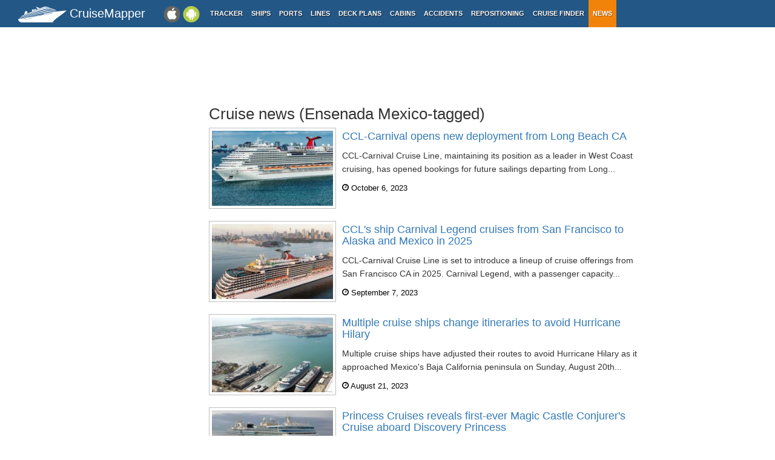

--- FILE ---
content_type: text/html; charset=UTF-8
request_url: https://www.cruisemapper.com/news/bytag/Ensenada-Mexico?tag=Ensenada-Mexico&page=2
body_size: 4806
content:

<!doctype html><html lang="en-EN"><head><meta charset="UTF-8"/><title>Cruise news (Ensenada Mexico-tagged) | CruiseMapper</title><meta name="viewport" content="width=device-width, initial-scale=1, user-scalable=no"><meta name="msapplication-config" content="none"/><meta name="mobile-web-app-capable" content="yes"><link rel="manifest" href="https://www.cruisemapper.com/manifest.json" /><meta name="apple-mobile-web-app-capable" content="yes"><meta name="apple-mobile-web-app-status-bar-style" content="black"><meta name="theme-color" content="#235786"><meta name="apple-mobile-web-app-title" content="CruiseMapper"><meta name="yandex-verification" content="9e687979323f6663" /><meta name="description" content="Cruise News (tagged with Ensenada Mexico) for worldwide events related to cruise ships, latest cruise accidents and entire cruise industry."><meta name="robots" content="noindex,follow"><meta name="og:title" content="Cruise news (Ensenada Mexico-tagged) | CruiseMapper"><meta property="fb:app_id" content="458883777602335"><meta name="og:site_name" content="CruiseMapper"><meta name="og:locale" content="en-EN"><meta name="og:url" content="https://www.cruisemapper.com/news/bytag/Ensenada-Mexico?tag=Ensenada-Mexico&amp;page=2"><meta name="og:description" content="Cruise News (tagged with Ensenada Mexico) for worldwide events related to cruise ships, latest cruise accidents and entire cruise industry."><link href="https://www.cruisemapper.com/news/bytag/Ensenada-Mexico?tag=Ensenada-Mexico" rel="prev"><link href="https://www.cruisemapper.com/news/bytag/Ensenada-Mexico?tag=Ensenada-Mexico&amp;page=3" rel="next"><link type="font/woff2" href="/fonts/fontawesome.ttf?aryu8k" rel="stylesheet preload" media="print" onload="this.media=&#039;all&#039;" crossorigin="" as="font"><link href="/assets/98c0e277/css/app.css?v=1766409859" rel="stylesheet preload" as="style"><script src="//cdn.fuseplatform.net/publift/tags/2/3458/fuse.js" async></script><script>var options = { config: {"language":"en-EN_EN-EN"} , widgets: {"layoutFooterFix":{"status":true},"facebookInit":{"status":true,"api":"458883777602335"}}}</script><script async src="https://www.googletagmanager.com/gtag/js?id=G-S7E9PPFQCS"></script><script>
                window.dataLayer = window.dataLayer || [];
                function gtag(){dataLayer.push(arguments);}
                gtag('js', new Date());
                gtag('config', 'G-S7E9PPFQCS');
            </script></head><body><div id="fb-root"></div><script async defer crossorigin="anonymous" src="https://connect.facebook.net/en_US/sdk.js#xfbml=1&version=v13.0&appId=458883777602335&autoLogAppEvents=1" nonce="ynnsJZv2"></script><div class="site-overlay"></div><div id="container"><header><div class="menu-btn mobile"><i class="fa fa-bars"></i></div><div class="header-middle"><div itemscope itemtype="http://schema.org/Brand" class="mobile-logo-text"><a itemprop="url" rel="home" href="https://www.cruisemapper.com/"><img itemprop="logo" title="CruiseMapper" src="https://www.cruisemapper.com/images/logo.svg" alt="CruiseMapper logo" class="logo-mobile" width="80" height="26"/><span itemprop="name">CruiseMapper</span></a><meta itemprop="description" content="CruiseMapper provides free cruise tracking, current ship positions, itinerary schedules, deck plans, cabins, accidents and incidents ('cruise minus') reports, cruise news"></div><a class="mobileLink desktop gaEvent" data-eventCategory = 'mobileapps' data-eventAction = 'click' data-eventLabel = 'mobileapps' id="mobileapps" href="/mobileapps"><img src="https://www.cruisemapper.com/images/graphics/mobileapps.svg" alt="CruiseMapper Mobile apps" title="CruiseMapper Mobile apps" width="60" height="27"></a><nav itemscope itemtype="https://schema.org/SiteNavigationElement" class="desktop"><ul><li><a itemprop="url" href="/">Tracker</a></li><li><a itemprop="url" href="/ships">Ships</a></li><li><a itemprop="url" href="/ports">Ports</a></li><li><a itemprop="url" href="/cruise-lines">Lines</a></li><li><a itemprop="url" href="/deckplans">Deck plans</a></li><li><a itemprop="url" href="/cabins">Cabins</a></li><li><a itemprop="url" href="/accidents">Accidents</a></li><li><a itemprop="url" href="/repositioning">Repositioning</a></li><li><a itemprop="url" href="/cruise-search">Cruise Finder</a></li><li class="active"><a itemprop="url" href="/news">News</a></li></ul></nav></div><div class="action-mobile mobile"><!--                    <a href="--><!--" class="userMobileButton"></a>--></div></header><main class="container row"><section class="content col-lg-7 col-lg-offset-3"><div class="advertContent advertContentList"><!-- GAM 71161633/VESSELFINDER_cruisemapper/incontent_1 --><div data-fuse="23040038056"></div></div><h1 class="pageTitle">Cruise news (Ensenada Mexico-tagged)</h1><ul class="row newsList"><li class="col-sm-4"><div class="newsListItem"><a href="https://www.cruisemapper.com/news/12421-carnival-new-deployment-long-beach"><img loading="lazy"
                 src="/images/ships/thumb/2099-05bc13426a3.jpg" alt="CCL-Carnival opens new deployment from Long Beach CA" title="CCL-Carnival opens new deployment from Long Beach CA"

                width="210"
                 height="134"
            /></a><div class="newsListItemContent"><h3><a rel="bookmark" href="https://www.cruisemapper.com/news/12421-carnival-new-deployment-long-beach">CCL-Carnival opens new deployment from Long Beach CA</a></h3><p class="ipad-hide">CCL-Carnival Cruise Line, maintaining its position as a leader in West Coast cruising, has opened bookings for future sailings departing from Long...</p><span class="labelTime"><i class="fa fa-clock-o"></i> October 6, 2023</span></div></div><a rel="tag" href="https://www.cruisemapper.com/news/cruise-industry" class="labelCategory mobile" >Cruise Industry</a></li><li class="col-sm-4"><div class="newsListItem"><a href="https://www.cruisemapper.com/news/12305-carnival-legend-sail-san-francisco"><img loading="lazy"
                 src="/images/ships/thumb/551-large-7f24d240521d99071c93af3917215ef7.jpg" alt="CCL's ship Carnival Legend cruises from San Francisco to Alaska and Mexico in 2025" title="CCL's ship Carnival Legend cruises from San Francisco to Alaska and Mexico in 2025"

                width="210"
                 height="134"
            /></a><div class="newsListItemContent"><h3><a rel="bookmark" href="https://www.cruisemapper.com/news/12305-carnival-legend-sail-san-francisco">CCL's ship Carnival Legend cruises from San Francisco to Alaska and Mexico in 2025</a></h3><p class="ipad-hide">CCL-Carnival Cruise Line is set to introduce a lineup of cruise offerings from San Francisco CA in 2025. Carnival Legend, with a passenger capacity...</p><span class="labelTime"><i class="fa fa-clock-o"></i> September 7, 2023</span></div></div><a rel="tag" href="https://www.cruisemapper.com/news/cruise-industry" class="labelCategory mobile" >Cruise Industry</a></li><li class="col-sm-4"><div class="newsListItem"><a href="https://www.cruisemapper.com/news/12236-multiple-cruise-ships-change-itineraries"><img loading="lazy"
                 src="/images/ports/thumb/89-large-b13ba5ff242eb167df58e505809d5b0b.jpg" alt="Multiple cruise ships change itineraries to avoid Hurricane Hilary" title="Multiple cruise ships change itineraries to avoid Hurricane Hilary"

                width="210"
                 height="134"
            /></a><div class="newsListItemContent"><h3><a rel="bookmark" href="https://www.cruisemapper.com/news/12236-multiple-cruise-ships-change-itineraries">Multiple cruise ships change itineraries to avoid Hurricane Hilary</a></h3><p class="ipad-hide">Multiple cruise ships have adjusted their routes to avoid Hurricane Hilary as it approached Mexico's Baja California peninsula on Sunday, August 20th...</p><span class="labelTime"><i class="fa fa-clock-o"></i> August 21, 2023</span></div></div><a rel="tag" href="https://www.cruisemapper.com/news/accidents" class="labelCategory mobile" >Accidents</a></li><li class="col-sm-4"><div class="newsListItem"><a href="https://www.cruisemapper.com/news/12226-princess-cruises-reveals-magic-castle-conjurers-cruise"><img loading="lazy"
                 src="/images/ships/thumb/2157-e81a2cb9c51.jpg" alt="Princess Cruises reveals first-ever Magic Castle Conjurer's Cruise aboard Discovery Princess" title="Princess Cruises reveals first-ever Magic Castle Conjurer's Cruise aboard Discovery Princess"

                width="210"
                 height="134"
            /></a><div class="newsListItemContent"><h3><a rel="bookmark" href="https://www.cruisemapper.com/news/12226-princess-cruises-reveals-magic-castle-conjurers-cruise">Princess Cruises reveals first-ever Magic Castle Conjurer's Cruise aboard Discovery Princess</a></h3><p class="ipad-hide">Princess Cruises has unveiled an unprecedented experience, the Magic Castle Conjurer's Cruise, a captivating and enchanting week-long voyage aboard...</p><span class="labelTime"><i class="fa fa-clock-o"></i> August 18, 2023</span></div></div><a rel="tag" href="https://www.cruisemapper.com/news/cruise-industry" class="labelCategory mobile" >Cruise Industry</a></li><li class="col-sm-4"><div class="newsListItem"><a href="https://www.cruisemapper.com/news/11832-carnival-cruise-line-mexico"><img loading="lazy"
                 src="/images/ports/thumb/26-large-1e2e5f606f40465195f41c12aace71a3.jpg" alt="CCL-Carnival Cruise Line to bring 3,5M tourists to Mexico in 2024" title="CCL-Carnival Cruise Line to bring 3,5M tourists to Mexico in 2024"

                width="210"
                 height="134"
            /></a><div class="newsListItemContent"><h3><a rel="bookmark" href="https://www.cruisemapper.com/news/11832-carnival-cruise-line-mexico">CCL-Carnival Cruise Line to bring 3,5M tourists to Mexico in 2024</a></h3><p class="ipad-hide">CCL-Carnival Cruise Line celebrated Cinco de Mayo by announcing that it anticipates 3+ million guests to embark on its ships to travel to Mexican...</p><span class="labelTime"><i class="fa fa-clock-o"></i> May 12, 2023</span></div></div><a rel="tag" href="https://www.cruisemapper.com/news/cruise-industry" class="labelCategory mobile" >Cruise Industry</a></li><li class="col-sm-4"><div class="newsListItem"><a href="https://www.cruisemapper.com/news/11724-cozumel-back-pre-covid-levels"><img loading="lazy"
                 src="/images/ports/thumb/26-large-1e2e5f606f40465195f41c12aace71a3.jpg" alt="Cozumel (Mexico) nearly back to pre-COVID levels with 1.2M cruisers in 2023-Q1" title="Cozumel (Mexico) nearly back to pre-COVID levels with 1.2M cruisers in 2023-Q1"

                width="210"
                 height="134"
            /></a><div class="newsListItemContent"><h3><a rel="bookmark" href="https://www.cruisemapper.com/news/11724-cozumel-back-pre-covid-levels">Cozumel (Mexico) nearly back to pre-COVID levels with 1.2M cruisers in 2023-Q1</a></h3><p class="ipad-hide">The cruise ship tourism industry on Cozumel Island (Mexico) is slowly recovering to pre-COVID levels, with 1.2 million cruise ship passengers...</p><span class="labelTime"><i class="fa fa-clock-o"></i> April 16, 2023</span></div></div><a rel="tag" href="https://www.cruisemapper.com/news/cruise-industry" class="labelCategory mobile" >Cruise Industry</a></li><li class="col-sm-4"><div class="newsListItem"><a href="https://www.cruisemapper.com/news/11704-holland-america-us-canada-west-coast-cruises"><img loading="lazy"
                 src="/images/ships/thumb/1036-fe717dcbf0d.jpg" alt="HAL-Holland America announces 2024-2025 USA & Canada West Coast cruises" title="HAL-Holland America announces 2024-2025 USA & Canada West Coast cruises"

                width="210"
                 height="134"
            /></a><div class="newsListItemContent"><h3><a rel="bookmark" href="https://www.cruisemapper.com/news/11704-holland-america-us-canada-west-coast-cruises">HAL-Holland America announces 2024-2025 USA & Canada West Coast cruises</a></h3><p class="ipad-hide">HAL-Holland America Line has started accepting bookings for their 2024-2025 West Coast cruise season, which includes sailings from San Diego...</p><span class="labelTime"><i class="fa fa-clock-o"></i> April 11, 2023</span></div></div><a rel="tag" href="https://www.cruisemapper.com/news/cruise-industry" class="labelCategory mobile" >Cruise Industry</a></li><li class="col-sm-4"><div class="newsListItem"><a href="https://www.cruisemapper.com/news/11633-carnival-opens-bookings-carnival-firenze"><img loading="lazy"
                 src="/images/ships/thumb/2120-376385055ea.jpg" alt="CCL opens bookings for Carnival Firenze ship's inaugural cruise season" title="CCL opens bookings for Carnival Firenze ship's inaugural cruise season"

                width="210"
                 height="134"
            /></a><div class="newsListItemContent"><h3><a rel="bookmark" href="https://www.cruisemapper.com/news/11633-carnival-opens-bookings-carnival-firenze">CCL opens bookings for Carnival Firenze ship's inaugural cruise season</a></h3><p class="ipad-hide">CCL-Carnival Cruise Line opened bookings for the inaugural season of its next new ship due to showcase Carnival Fun Italian Style experiences...</p><span class="labelTime"><i class="fa fa-clock-o"></i> March 24, 2023</span></div></div><a rel="tag" href="https://www.cruisemapper.com/news/cruise-industry" class="labelCategory mobile" >Cruise Industry</a></li><li class="col-sm-4"><div class="newsListItem"><a href="https://www.cruisemapper.com/news/11382-holland-america-west-coast-sailings"><img loading="lazy"
                 src="/images/ships/thumb/1036-fe717dcbf0d.jpg" alt="HAL-Holland America introduces 2023-2024 West Coast USA cruises" title="HAL-Holland America introduces 2023-2024 West Coast USA cruises"

                width="210"
                 height="134"
            /></a><div class="newsListItemContent"><h3><a rel="bookmark" href="https://www.cruisemapper.com/news/11382-holland-america-west-coast-sailings">HAL-Holland America introduces 2023-2024 West Coast USA cruises</a></h3><p class="ipad-hide">San Diego (California USA) has been a West Coast homeport for HAL-Holland America since the 1990s. Season 2023-2024 is highlighted by two solar...</p><span class="labelTime"><i class="fa fa-clock-o"></i> January 20, 2023</span></div></div><a rel="tag" href="https://www.cruisemapper.com/news/cruise-industry" class="labelCategory mobile" >Cruise Industry</a></li><li class="col-sm-4"><div class="newsListItem"><a href="https://www.cruisemapper.com/news/11275-mexico-welcomed-5-million-cruise-passengers"><img loading="lazy"
                 src="/images/ports/thumb/26-large-1e2e5f606f40465195f41c12aace71a3.jpg" alt="Mexico welcomed 5+ million cruise ship tourists in 2022" title="Mexico welcomed 5+ million cruise ship tourists in 2022"

                width="210"
                 height="134"
            /></a><div class="newsListItemContent"><h3><a rel="bookmark" href="https://www.cruisemapper.com/news/11275-mexico-welcomed-5-million-cruise-passengers">Mexico welcomed 5+ million cruise ship tourists in 2022</a></h3><p class="ipad-hide">Mexico is on track to become one of the world's most-visited tourist destinations in 2022.
From January through to October 2022, the country...</p><span class="labelTime"><i class="fa fa-clock-o"></i> December 25, 2022</span></div></div><a rel="tag" href="https://www.cruisemapper.com/news/cruise-industry" class="labelCategory mobile" >Cruise Industry</a></li><li class="col-sm-4"><div class="newsListItem"><a href="https://www.cruisemapper.com/news/11225-disney-cruise-line-launches-itineraries-bahamas-caribbean-mexico"><img loading="lazy"
                 src="/images/ships/thumb/548-large-8d34201a5b85900908db6cae92723617.jpg" alt="DCL-Disney Cruise Line launches itineraries to the Bahamas, Caribbean and Mexico in early 2024" title="DCL-Disney Cruise Line launches itineraries to the Bahamas, Caribbean and Mexico in early 2024"

                width="210"
                 height="134"
            /></a><div class="newsListItemContent"><h3><a rel="bookmark" href="https://www.cruisemapper.com/news/11225-disney-cruise-line-launches-itineraries-bahamas-caribbean-mexico">DCL-Disney Cruise Line launches itineraries to the Bahamas, Caribbean and Mexico in early 2024</a></h3><p class="ipad-hide">Tropical destinations, onboard magic, and fan-favourite itineraries to the Bahamas, Caribbean, and Mexico await DCL-Disney Cruise Line passengers in...</p><span class="labelTime"><i class="fa fa-clock-o"></i> December 12, 2022</span></div></div><a rel="tag" href="https://www.cruisemapper.com/news/cruise-industry" class="labelCategory mobile" >Cruise Industry</a></li><li class="col-sm-4"><div class="newsListItem"><a href="https://www.cruisemapper.com/news/10849-carnival-panorama-cruise-ship-changes-itinerary"><img loading="lazy"
                 src="/images/ships/thumb/2099-05bc13426a3.jpg" alt="Carnival Panorama cruise ship changes itinerary due to Hurricane Kay" title="Carnival Panorama cruise ship changes itinerary due to Hurricane Kay"

                width="210"
                 height="134"
            /></a><div class="newsListItemContent"><h3><a rel="bookmark" href="https://www.cruisemapper.com/news/10849-carnival-panorama-cruise-ship-changes-itinerary">Carnival Panorama cruise ship changes itinerary due to Hurricane Kay</a></h3><p class="ipad-hide">Hurricane Kay, a Category 1 storm with max sustained winds of 100 miles per hour, caused one CCL-Carnival Cruise Line vessel to change its current...</p><span class="labelTime"><i class="fa fa-clock-o"></i> September 9, 2022</span></div></div><a rel="tag" href="https://www.cruisemapper.com/news/accidents" class="labelCategory mobile" >Accidents</a></li><li class="col-sm-4"><div class="newsListItem"><a href="https://www.cruisemapper.com/news/10774-cruise-ships-return-ensenada-drug-cartel-violence"><img loading="lazy"
                 src="/images/ports/thumb/1517-large-9c4cbca6978250305d0861552a8d7a91.jpg" alt="Cruise ships return to Port Ensenada (Baja California Mexico) after drug cartel violence" title="Cruise ships return to Port Ensenada (Baja California Mexico) after drug cartel violence"

                width="210"
                 height="134"
            /></a><div class="newsListItemContent"><h3><a rel="bookmark" href="https://www.cruisemapper.com/news/10774-cruise-ships-return-ensenada-drug-cartel-violence">Cruise ships return to Port Ensenada (Baja California Mexico) after drug cartel violence</a></h3><p class="ipad-hide">The mayor of Ensenada (Baja California Mexico), a port city ~70 miles south of the border, announced that liners were coming back after pulling out...</p><span class="labelTime"><i class="fa fa-clock-o"></i> August 18, 2022</span></div></div><a rel="tag" href="https://www.cruisemapper.com/news/accidents" class="labelCategory mobile" >Accidents</a></li><li class="col-sm-4"><div class="newsListItem"><a href="https://www.cruisemapper.com/news/10767-carnival-radiance-cruise-ship-cancels-call-ensenada"><img loading="lazy"
                 src="/images/ships/thumb/625-large-233509073ed3432027d48b1a83f5fbd2.jpg" alt="Carnival Radiance cruise ship cancels call port Ensenada (Baja California Mexico) due to drug cartel violence" title="Carnival Radiance cruise ship cancels call port Ensenada (Baja California Mexico) due to drug cartel violence"

                width="210"
                 height="134"
            /></a><div class="newsListItemContent"><h3><a rel="bookmark" href="https://www.cruisemapper.com/news/10767-carnival-radiance-cruise-ship-cancels-call-ensenada">Carnival Radiance cruise ship cancels call port Ensenada (Baja California Mexico) due to drug...</a></h3><p class="ipad-hide">Passengers aboard CCL-Carnival Cruise Line's ship Carnival Radiance departed Los Angeles (Long Beach, California USA) last week for a roundtrip to...</p><span class="labelTime"><i class="fa fa-clock-o"></i> August 17, 2022</span></div></div><a rel="tag" href="https://www.cruisemapper.com/news/accidents" class="labelCategory mobile" >Accidents</a></li><li class="col-sm-4"><div class="newsListItem"><a href="https://www.cruisemapper.com/news/10716-disney-cruise-line-offers-new-holiday-fun-itineraries"><img loading="lazy"
                 src="/images/ships/thumb/548-large-8d34201a5b85900908db6cae92723617.jpg" alt="DCL-Disney Cruise Line offers new Holiday Fun itineraries in Fall 2023" title="DCL-Disney Cruise Line offers new Holiday Fun itineraries in Fall 2023"

                width="210"
                 height="134"
            /></a><div class="newsListItemContent"><h3><a rel="bookmark" href="https://www.cruisemapper.com/news/10716-disney-cruise-line-offers-new-holiday-fun-itineraries">DCL-Disney Cruise Line offers new Holiday Fun itineraries in Fall 2023</a></h3><p class="ipad-hide">DCL-Disney Cruise Line announced new and enchanting fall vacations that will take families coast-to-coast in 2023, including special voyages with...</p><span class="labelTime"><i class="fa fa-clock-o"></i> August 7, 2022</span></div></div><a rel="tag" href="https://www.cruisemapper.com/news/cruise-industry" class="labelCategory mobile" >Cruise Industry</a></li></ul><nav><ul class="pager"><li><a href="https://www.cruisemapper.com/news/bytag/Ensenada-Mexico?tag=Ensenada-Mexico&page=1"><i class="fa fa-chevron-left" aria-hidden="true"></i></a></li><li class="desktop"><a href="https://www.cruisemapper.com/news/bytag/Ensenada-Mexico?tag=Ensenada-Mexico&page=1">1</a></li><li class="desktop active"><a href="https://www.cruisemapper.com/news/bytag/Ensenada-Mexico?tag=Ensenada-Mexico&page=2">2</a></li><li class="desktop"><a href="https://www.cruisemapper.com/news/bytag/Ensenada-Mexico?tag=Ensenada-Mexico&page=3">3</a></li><li class="desktop"><a href="https://www.cruisemapper.com/news/bytag/Ensenada-Mexico?tag=Ensenada-Mexico&page=4">4</a></li><li><a href="https://www.cruisemapper.com/news/bytag/Ensenada-Mexico?tag=Ensenada-Mexico&page=3"><i class="fa fa-chevron-right" aria-hidden="true"></i></a></li></ul></nav><div class="text-center pager-text">Displaying 16-30 of 56 result(s)</div></section><aside class="advLeft col-md-3"><div class="mobile"><!-- GAM 71161633/VESSELFINDER_cruisemapper/sidebar_lhs --><div data-fuse="23040038050"></div></div><div class="desktop"><div data-spy="affix" data-offset-top="0" data-offset-bottom="340"><!-- GAM 71161633/VESSELFINDER_cruisemapper/sidebar_lhs --><div data-fuse="23040038050"></div></div></div></aside><aside class="advRight col-md-offset-10"><div data-spy="affix" data-offset-top="0" data-offset-bottom="340"><div class="mobile"><!-- GAM 71161633/VESSELFINDER_cruisemapper/sidebar_small_vrec --><div data-fuse="23041644308"></div></div><div class="desktop"><!-- GAM 71161633/VESSELFINDER_cruisemapper/sidebar_rhs --><div data-fuse="23040038053"></div></div></div></aside></main><footer class="row"><ul><li><a href="/contact">Contact us</a></li><li><a href="/privacy-policy">Privacy policy</a></li><li><a href="/terms-of-use">Terms of use</a></li></ul></footer></div><aside class="pushy pushy-left"><nav><ul><li><label>Menu</label></li><li><a href="/">Tracker</a></li><li><a href="/ships">Ships</a></li><li><a href="/ports">Ports</a></li><li><a href="/cruise-lines">Lines</a></li><li><a href="/deckplans">Deck plans</a></li><li><a href="/cabins">Cabins</a></li><li><a href="/accidents">Accidents</a></li><li><a href="/repositioning">Repositioning</a></li><li><a href="/cruise-search">Cruise Finder</a></li><li class="active"><a href="/news">News</a></li><li><a href="/contact">Contact us</a></li><li><a href="/privacy-policy">Privacy policy</a></li><li><a href="/terms-of-use">Terms of use</a></li></ul></nav></aside><script src="/assets/893f65f4/jquery.js?v=1766409859"></script><script src="/assets/98c0e277/js/app.js?v=1766409859"></script></body></html>

--- FILE ---
content_type: text/html; charset=utf-8
request_url: https://www.google.com/recaptcha/api2/aframe
body_size: 268
content:
<!DOCTYPE HTML><html><head><meta http-equiv="content-type" content="text/html; charset=UTF-8"></head><body><script nonce="KPml4QcoKhzU8ILUke9PyQ">/** Anti-fraud and anti-abuse applications only. See google.com/recaptcha */ try{var clients={'sodar':'https://pagead2.googlesyndication.com/pagead/sodar?'};window.addEventListener("message",function(a){try{if(a.source===window.parent){var b=JSON.parse(a.data);var c=clients[b['id']];if(c){var d=document.createElement('img');d.src=c+b['params']+'&rc='+(localStorage.getItem("rc::a")?sessionStorage.getItem("rc::b"):"");window.document.body.appendChild(d);sessionStorage.setItem("rc::e",parseInt(sessionStorage.getItem("rc::e")||0)+1);localStorage.setItem("rc::h",'1769222047736');}}}catch(b){}});window.parent.postMessage("_grecaptcha_ready", "*");}catch(b){}</script></body></html>

--- FILE ---
content_type: application/javascript; charset=utf-8
request_url: https://fundingchoicesmessages.google.com/f/AGSKWxWg9rDyElAPN9rjC-hsaAC8Lywx6Luz8ONNJyxeF70oRdqwRSwliuVq7kMdNLf-LgjYr3E0sDCU5173vhX72OHJlybwoqJO6Nc37a6MwppZKyo8GSpgiXvww4Db8npyXYRuG6z3qlmSDRmjDQEJL-ZRwz46nPmT8v4M7FWk_SCq4DyWgmEXNhoc6708/__ad/display?.popunder.js/adorika300./dartads./adshandler.
body_size: -1288
content:
window['5ed39f58-917c-49b5-bbb7-5262127cb171'] = true;